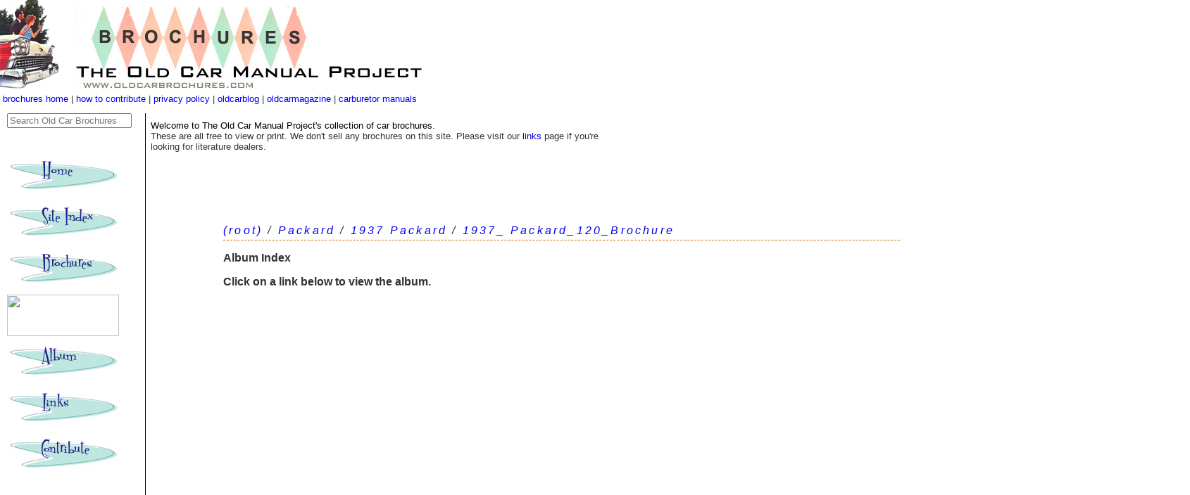

--- FILE ---
content_type: text/html
request_url: https://oldcarbrochures.com/static/NA/Packard/1937%20Packard/1937_%20Packard_120_Brochure/dirindex.html
body_size: 2675
content:
<!doctype html>
<html>
<head>
	<meta charset="utf-8">
	<meta http-equiv="X-UA-Compatible" content="IE=edge">
	<meta name="viewport" content="width=device-width, initial-scale=1.0">
   <link href="../../../../../css/10style.css" rel="stylesheet" type="text/css">
   <title>Directory Index: Packard/1937 Packard/1937_ Packard_120_Brochure</title>
   <link href="https://oldcarbrochures.com/css/10style.css" rel="stylesheet" type="text/css">
<script async src="https://pagead2.googlesyndication.com/pagead/js/adsbygoogle.js?client=ca-pub-1753017650679806"
     crossorigin="anonymous"></script>
</head>
   
<style type="text/css">
   
#horiznavbar {
	position:absolute;
	width:883px;
	height:23px;
	z-index:10;
	top: 133px;
	left: 4px;
}
#headerbox {
	position:absolute;
	width:1600px;
	height:160px;
	z-index:1;
	left: 0px;
	top: 0px;
}
#leftnavbox {
	position:absolute;
	width:200px;
	height:368px;
	z-index:2;
	left: 0px;
	top: 160px;
}
#conbtentbox {
	position:absolute;
	width:1147px;
	height:371px;
	z-index:3;
	left: 310px;
	top: 300px;
	padding-left: 4px;
}
#LeftNavContainer {
	position:absolute;
	width:196px;
	height:1200px;
	z-index:8;	
	top: 161px;
	border-right-color: #000000;
	border-right-style: solid;
	border-right-width: 1px;
	padding-left: 2px;
               
}
#NewLeftNav2 {
	position:absolute;
	width:196px;
	height:1390px;
	z-index:8;
	top: 161px;
	border-right-color: #000000;
	border-right-style: solid;
	border-right-width: 1px;
	padding-left: 2px;
	
}
#leftlowerbox {
	position:absolute;
	width:200px;
	height:700px;
	z-index:1;
	top: 700px;
	left: 4px;
}
#headerrightbox {
	position:absolute;
	width:790px;
	height:145px;
	z-index:1;
	left: 900px;
	top: 11px;
}
#underheadbox {
	position:absolute;
	width:673px;
	height:128px;
	z-index:9;
	left: 210px;
	top: 163px;
	padding-left: 4px;
	padding-top: 8px;
	padding-bottom: 4px;
}
-->
   </style>
   <script type="text/javascript">
<!--
function MM_swapImgRestore() { //v3.0
  var i,x,a=document.MM_sr; for(i=0;a&&i<a.length&&(x=a[i])&&x.oSrc;i++) x.src=x.oSrc;
}
function MM_preloadImages() { //v3.0
  var d=document; if(d.images){ if(!d.MM_p) d.MM_p=new Array();
    var i,j=d.MM_p.length,a=MM_preloadImages.arguments; for(i=0; i<a.length; i++)
    if (a[i].indexOf("#")!=0){ d.MM_p[j]=new Image; d.MM_p[j++].src=a[i];}}
}

function MM_findObj(n, d) { //v4.01
  var p,i,x;  if(!d) d=document; if((p=n.indexOf("?"))>0&&parent.frames.length) {
    d=parent.frames[n.substring(p+1)].document; n=n.substring(0,p);}
  if(!(x=d[n])&&d.all) x=d.all[n]; for (i=0;!x&&i<d.forms.length;i++) x=d.forms[i][n];
  for(i=0;!x&&d.layers&&i<d.layers.length;i++) x=MM_findObj(n,d.layers[i].document);
  if(!x && d.getElementById) x=d.getElementById(n); return x;
}

function MM_swapImage() { //v3.0
  var i,j=0,x,a=MM_swapImage.arguments; document.MM_sr=new Array; for(i=0;i<(a.length-2);i+=3)
   if ((x=MM_findObj(a[i]))!=null){document.MM_sr[j++]=x; if(!x.oSrc) x.oSrc=x.src; x.src=a[i+2];}
}
//-->
</script>

<body onLoad="MM_preloadImages('https://www.oldcarmanualproject.com/05layout/HomeDown.jpg','https://www.oldcarmanualproject.com/05layout/BrochuresDown.jpg','https://www.oldcarmanualproject.com/05layout/SiteIndexDown.jpg','https://www.oldcarmanualproject.com/05layout/PicturesDown.jpg','https://www.oldcarmanualproject.com/05layout/AlbumDown.jpg','https://www.oldcarmanualproject.com/05layout/LinksDown.jpg','https://www.oldcarmanualproject.com/05layout/ContributeDown.jpg')">
<!--header follows-->
<div id="headerbox"><img src="https://oldcarbrochures.com/10layout/brochuresheader240607.jpg" alt="The Old Car Manual Project brochure gallery" width="606" height="129">
  <div id="underheaderbox"></div>
  <div id="headerrightbox">
    </div>
</div>
<!--header ends-->
<div id="LeftNavContainer"><div>
	<form method="get" id="search" class="navbar-text" type="text" action="https://duckduckgo.com/">

	<input type="hidden" name="sites" value="oldcarbrochures.com"/>
	<input type="hidden" name="k8" value="#444444"/>
	<input type="hidden" name="k9" value="#D51920"/>
	<input type="hidden" name="kt" value="h"/>
	<input type="text" name="q" maxlength="255" placeholder="Search Old Car Brochures"/>
	<input type="submit" value="DuckDuckGo Search" style="visibility: hidden;" />
	</form>
</div>


  <div align="center">
    <h1 align="left"><a href="https://www.oldcarmanualproject.com" onMouseOut="MM_swapImgRestore()" onMouseOver="MM_swapImage('HomeButton','','https://www.oldcarmanualproject.com/05layout/HomeDown.jpg',1)"><img src="https://oldcarmanualproject.com/05layout/HomeUp.jpg" name="HomeButton" width="159" height="59" border="0" id="HomeButton" /></a><a href="https://www.oldirononline.com" onMouseOut="MM_swapImgRestore()" onMouseOver="MM_swapImage('SiteIndex','','https://www.oldcarmanualproject.com/05layout/SiteIndexDown.jpg',1)"><img src="https://oldcarmanualproject.com/05layout/SiteIndexUp.jpg" alt="Got to main tocmp index" name="SiteIndex" width="159" height="59" border="0" id="SiteIndex" /></a><br />
        <a href="https://www.oldcarbrochures.com" onMouseOut="MM_swapImgRestore()" onMouseOver="MM_swapImage('BrochuresButton','','https://www.oldcarmanualproject.com/05layout/BrochuresDown.jpg',1)"><img src="https://oldcarmanualproject.com/05layout/BrochuresUp.jpg" alt="Go to brochures home page" name="brochuresButton" width="159" height="59" border="0" id="brochuresButton" /><br />
        </a><a href="https://www.oldcaradvertising.com/index.html" onMouseOut="MM_swapImgRestore()" onMouseOver="MM_swapImage('PixButton','','https://www.oldcarmanualproject.com/05layout/PicturesDown.jpg',1)"><img src="https://oldcarmanualproject.com/05layout/PicturesUp.jpg" name="PixButton" width="159" height="59" border="0" id="PixButton" /><br />
        </a><a href="https://www.oldcarmanualproject.com/album/index.html" onMouseOut="MM_swapImgRestore()" onMouseOver="MM_swapImage('AlbumButton','','https://www.oldcarmanualproject.com/05layout/AlbumDown.jpg',1)"><img src="https://oldcarmanualproject.com/05layout/AlbumUp.jpg" name="AlbumButton" width="159" height="59" border="0" id="AlbumButton" /></a><a href="https://www.oldcaradvertising.com/index.html" onMouseOut="MM_swapImgRestore()" onMouseOver="MM_swapImage('PixButton','','https://www.oldcarmanualproject.com/05layout/PicturesDown.jpg',1)"> </a><a href="https://www.oldcarbrochures.com" onMouseOut="MM_swapImgRestore()" onMouseOver="MM_swapImage('BrochuresButton','','https://www.oldcarmanualproject.com/05layout/BrochuresDown.jpg',1)"> </a><a href="https://www.oldirononline.com/html/links.htm" onMouseOut="MM_swapImgRestore()" onMouseOver="MM_swapImage('LinksButton','','https://www.oldcarmanualproject.com/05layout/LinksDown.jpg',1)"><img src="https://oldcarmanualproject.com/05layout/LinksUp.jpg" name="LinksButton" width="159" height="59" border="0" id="LinksButton" /><br />
      </a><a href="https://oldcarmanualproject.com/html/about.htm" onMouseOut="MM_swapImgRestore()" onMouseOver="MM_swapImage('ContributeButton','','https://www.oldcarmanualproject.com/05layout/ContributeDown.jpg',1)"><img src="https://oldcarmanualproject.com/05layout/ContributeUp.jpg" name="ContributeButton" width="159" height="59" border="0" id="ContributeButton" /></a></h1>
  </div>
  <div id="leftlowerbox"></div>
  <br>
</div>
<div id="conbtentbox"><table class="toptable dirtop"><tr><td width="1026">
<p class="toptitle"><a href="../../../dirindex.html">(root)</a>
 / 
<a href="../../dirindex.html">Packard</a>
 / 
<a href="../dirindex.html">1937 Packard</a>
 / 
<a href="dirindex.html">1937_ Packard_120_Brochure</a></p>
<p class="midtitle"> Album Index</p>

<p class="topsubtitle">Click on a link  below to view the album.</p></td></tr></table>

<div class="mininav">
<a href="../../../dirindex.html">Back to album root</a> 
</div>



<p class="midtitle">Images:</p><center>
<a href="1937%20Packard%20120-01.html">
<img src="1937%20Packard%20120-01--thumb.jpg" width="150" height="113" alt="1937 Packard 120-01" ></a>
<a href="1937%20Packard%20120-02.html">
<img src="1937%20Packard%20120-02--thumb.jpg" width="150" height="113" alt="1937 Packard 120-02" ></a>
<a href="1937%20Packard%20120-03.html">
<img src="1937%20Packard%20120-03--thumb.jpg" width="150" height="113" alt="1937 Packard 120-03" ></a>
<a href="1937%20Packard%20120-04.html">
<img src="1937%20Packard%20120-04--thumb.jpg" width="150" height="113" alt="1937 Packard 120-04" ></a>
<a href="1937%20Packard%20120-05.html">
<img src="1937%20Packard%20120-05--thumb.jpg" width="150" height="113" alt="1937 Packard 120-05" ></a>
<a href="1937%20Packard%20120-06.html">
<img src="1937%20Packard%20120-06--thumb.jpg" width="150" height="113" alt="1937 Packard 120-06" ></a>
<a href="1937%20Packard%20120-07.html">
<img src="1937%20Packard%20120-07--thumb.jpg" width="150" height="113" alt="1937 Packard 120-07" ></a>
</center>

<p align="center"> </p></div><div id="underheadbox">
  <!-- where additional info like the owners name goes or real world pix of the car -->
  <span class="blacktext">Welcome to The Old Car Manual Project's collection of  car brochures.</span> <br>
  These are all free to view or print.  We don't sell any brochures on this site.  Please visit our <a href="https://www.oldirononline.com/html/links.htm">links</a> page if you're looking for literature dealers.<br>
  <br>
  </div><!-- horizontal text nav bar underheader --><div id="horiznavbar"><a href="https://www.oldcarbrochures.com">brochures home</a> | <a href="https://www.oldcarbrochures.com/html/contribute.html">how to contribute</a> | <a href="https://www.oldcarbrochures.com/html/privacy.html">privacy policy </a>| <a href="https://oldcarblog.com">oldcarblog</a> | <a href="https://www.oldcarmag.com">oldcarmagazine </a>|<a href="https://www.carburetormanuals.com"> carburetor manuals</a></div></body>
</html>


--- FILE ---
content_type: text/html; charset=utf-8
request_url: https://www.google.com/recaptcha/api2/aframe
body_size: 269
content:
<!DOCTYPE HTML><html><head><meta http-equiv="content-type" content="text/html; charset=UTF-8"></head><body><script nonce="N5aNWh-kGyBZBCQG6h0_SA">/** Anti-fraud and anti-abuse applications only. See google.com/recaptcha */ try{var clients={'sodar':'https://pagead2.googlesyndication.com/pagead/sodar?'};window.addEventListener("message",function(a){try{if(a.source===window.parent){var b=JSON.parse(a.data);var c=clients[b['id']];if(c){var d=document.createElement('img');d.src=c+b['params']+'&rc='+(localStorage.getItem("rc::a")?sessionStorage.getItem("rc::b"):"");window.document.body.appendChild(d);sessionStorage.setItem("rc::e",parseInt(sessionStorage.getItem("rc::e")||0)+1);localStorage.setItem("rc::h",'1768994212114');}}}catch(b){}});window.parent.postMessage("_grecaptcha_ready", "*");}catch(b){}</script></body></html>